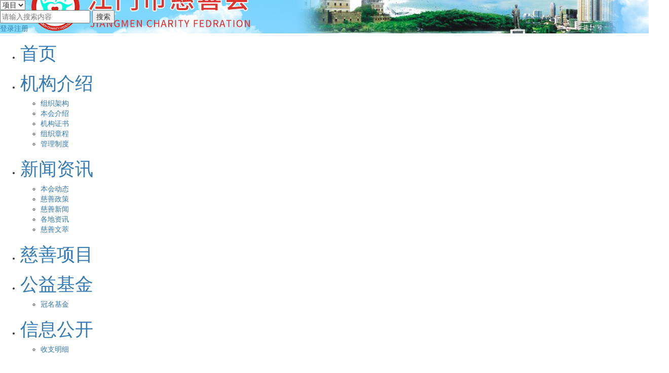

--- FILE ---
content_type: text/html;charset=UTF-8
request_url: https://jmscsh.n.gongyibao.cn/n.html?id=8885d80e-4c93-44ca-8ebe-8a0be506b952&URLparamName=%E6%9C%AC%E4%BC%9A%E4%BB%8B%E7%BB%8D
body_size: 6668
content:
<!DOCTYPE html>
<html lang="zh-cn">
<head>
    <meta http-equiv="X-UA-Compatible" content="IE=edge,chrome=1">
<meta http-equiv="content-type" content="text/html;charset=utf-8">
<meta name="keywords" content=""/>
<meta name="description" content=""/>

<link rel="shortcut icon" href="https://res-img.n.gongyibao.cn/uploads/49653a28-e1e7-4c37-aa0b-819e0d126b4c/20220622/421280cc043d4ec89967ee395609a672.ico"/>
<title>本会介绍-江门市慈善会</title>
<link href="https://res-img.n.gongyibao.cn/res_cdn/bootstrap/3.4.1/css/bootstrap.min.css" rel="stylesheet">
<link href="https://res-img.n.gongyibao.cn/res_cdn/bootstrap/css/bootstrap-dialog.min.css" type="text/css" rel="stylesheet"/>
<link rel="stylesheet" type="text/css" href="/static/49653a28-e1e7-4c37-aa0b-819e0d126b4c/bm19/static/css/base.css?v=8"/>
<link rel="stylesheet" type="text/css" href="/static/49653a28-e1e7-4c37-aa0b-819e0d126b4c/bm19/static/css/nbIndex.css?v=8"/>

<script src="https://res-img.n.gongyibao.cn/res_cdn/jquery/3.4.1/jquery.min.js"></script>
<script src="https://res-img.n.gongyibao.cn/res_cdn/jquery-qrcode/jquery.qrcode.min.js"></script>
<script src="https://res-img.n.gongyibao.cn/res_cdn/jquery-cookie/1.4.1/jquery.cookie.min.js"></script>
<script src="/static/default/static/js/auth.js"></script>

<script src="https://res-img.n.gongyibao.cn/res_cdn/bootstrap/3.4.1/js/bootstrap.min.js"></script>
<script src="https://res-img.n.gongyibao.cn/res_cdn/bootstrap/js/bootstrap-dialog.min.js"></script>
<script type="text/javascript" src="/static/default/static/js/selftabs_hubei.js"></script><!--tab切换-->
<script type="text/javascript" src="/static/default/static/js/imgScrol.js"></script><!--合作伙伴滚动-->
<script type="text/javascript" src="/static/default/static/js/template-web.js"></script>
<script type="text/javascript" src="/static/default/static/js/My97DatePicker/WdatePicker.js"></script>
<script type="text/javascript" src="/static/default/static/js/common_v2.js"></script>
<script type="text/javascript" src="/static/49653a28-e1e7-4c37-aa0b-819e0d126b4c/bm19/static/js/tabScript.js"></script><!--友情tab切换-->
<script type="text/javascript" src="/static/49653a28-e1e7-4c37-aa0b-819e0d126b4c/bm19/static/js/jQuery.imgPlayer.js"></script>
<script type="text/javascript">
    $(function () {
        $('img').each(function () {
            if($(this).attr('src') === '') {
                $(this).attr('src', "https://res-img.n.gongyibao.cn/uploads/49653a28-e1e7-4c37-aa0b-819e0d126b4c/20220623/f3aac0e5a200403bbadff0a5fef8465d.png");
                console.info('1111');
            }
        });
        // $('img').error(function () {
        //     $(this).attr('src', "https://res-img.n.gongyibao.cn/uploads/49653a28-e1e7-4c37-aa0b-819e0d126b4c/20220623/f3aac0e5a200403bbadff0a5fef8465d.png");
        //     console.info('222');
        // });
    });
    $(document).ready(function(){
        $('img').each(function(){
            var error = false;
            if (!this.complete) {
                error = true;
            }

            if (typeof this.naturalWidth != "undefined" && this.naturalWidth == 0) {
                error = true;
            }

            if(error){
                $(this).bind('error.replaceSrc',function(){
                    this.src = "https://res-img.n.gongyibao.cn/uploads/49653a28-e1e7-4c37-aa0b-819e0d126b4c/20220623/f3aac0e5a200403bbadff0a5fef8465d.png";

                    $(this).unbind('error.replaceSrc');
                }).trigger('load');
            }
        });
    });
</script>


    <link rel="stylesheet" href="/static/49653a28-e1e7-4c37-aa0b-819e0d126b4c/bm19/static/css/golabwide.css" type="text/css"/>
</head>
<body>
<!--header.html-->
<!--header-->
<div class="header-b layout" style='background: url("https://res-img.n.gongyibao.cn/uploads/49653a28-e1e7-4c37-aa0b-819e0d126b4c/20220623/cc1acc79909443edbc310706f9549a85.jpg");background-position:center center;'>
    <div class="box header-pad layout">
        <div class="header-L layout">
            <a href="#"></a>
        </div>
        <div class="header-R layout">
			<div class="searchBox">
				<div class="searchLeft">
					<select name="select1" id ="select1">
						<option value="0">项目</option>
						<option value="1">基金</option>
						<option value="2">救助</option>
						<option value="3">新闻</option>
					</select>
				</div>								
				<input type="text" placeholder="请输入搜索内容" class="searchCenter" id="sousuo" name="sousuo"/>				
				<input type="button" value="搜索" class="searchRight" id="buttonSearch" onclick="javascript:window.location.href='search.html?'+'select1='+$('#select1').val()+'&sousuo='+$('#sousuo').val()"/>
				</a>	
			</div>
            <a href="javascript:void(0);" class="global_ctl_login" onclick="globalLogin()">登录</a><a href="javascript:void(0);" onclick="globalReg()" class="global_ctl_reg" >注册</a>
            <a href="javascript:void(0);" style="display:none" class="global_ctl_userinfo global_ctl_showuserinfo"></a><a class="global_ctl_userinfo" href="javascript:void(0);" style="display:none" onclick="logOut()">退出</a>
        </div>
    </div>
</div>
<!--NAV-->
<div class="menu layout">
    <!--nav-->
    <div class="main-content navMenu layout">
        <ul id="nav">
            <li id="homeLi" class="mainlevel"><a href="index.html"><h1>首页</h1></a></li>
            
            <li class="mainlevel"><a id="53107347-bbe4-4703-951e-62c00d6efe00" href="n.html?id=53107347-bbe4-4703-951e-62c00d6efe00&URLparamName=机构介绍"><h1>机构介绍</h1></a>
                <ul>
                    
                    <li id="2ddcd762-515b-4a5f-ac7b-57991c802303">
                        <a href="n.html?id=2ddcd762-515b-4a5f-ac7b-57991c802303&URLparamName=组织架构">组织架构</a>
                    </li>
                    <script>
                        if(1 != 3){
							if(1 == 1 ){
								$("#2ddcd762-515b-4a5f-ac7b-57991c802303").parent("ul").parent("li").find("a").attr("href","n.html?id=2ddcd762-515b-4a5f-ac7b-57991c802303&URLparamName=组织架构");
							}
                            $("#2ddcd762-515b-4a5f-ac7b-57991c802303").find("a").attr("href","n.html?id=2ddcd762-515b-4a5f-ac7b-57991c802303&URLparamName=组织架构");
                        }
                    </script>
                    
                    <li id="8885d80e-4c93-44ca-8ebe-8a0be506b952">
                        <a href="n.html?id=8885d80e-4c93-44ca-8ebe-8a0be506b952&URLparamName=本会介绍">本会介绍</a>
                    </li>
                    <script>
                        if(1 != 3){
							if(2 == 1 ){
								$("#8885d80e-4c93-44ca-8ebe-8a0be506b952").parent("ul").parent("li").find("a").attr("href","n.html?id=8885d80e-4c93-44ca-8ebe-8a0be506b952&URLparamName=本会介绍");
							}
                            $("#8885d80e-4c93-44ca-8ebe-8a0be506b952").find("a").attr("href","n.html?id=8885d80e-4c93-44ca-8ebe-8a0be506b952&URLparamName=本会介绍");
                        }
                    </script>
                    
                    <li id="9341a865-5ce5-4215-a3a4-132630726955">
                        <a href="n.html?id=9341a865-5ce5-4215-a3a4-132630726955&URLparamName=机构证书">机构证书</a>
                    </li>
                    <script>
                        if(1 != 3){
							if(3 == 1 ){
								$("#9341a865-5ce5-4215-a3a4-132630726955").parent("ul").parent("li").find("a").attr("href","n.html?id=9341a865-5ce5-4215-a3a4-132630726955&URLparamName=机构证书");
							}
                            $("#9341a865-5ce5-4215-a3a4-132630726955").find("a").attr("href","n.html?id=9341a865-5ce5-4215-a3a4-132630726955&URLparamName=机构证书");
                        }
                    </script>
                    
                    <li id="d2875fba-7b6c-4f01-a0e1-52badefe294a">
                        <a href="n.html?id=d2875fba-7b6c-4f01-a0e1-52badefe294a&URLparamName=组织章程">组织章程</a>
                    </li>
                    <script>
                        if(1 != 3){
							if(4 == 1 ){
								$("#d2875fba-7b6c-4f01-a0e1-52badefe294a").parent("ul").parent("li").find("a").attr("href","n.html?id=d2875fba-7b6c-4f01-a0e1-52badefe294a&URLparamName=组织章程");
							}
                            $("#d2875fba-7b6c-4f01-a0e1-52badefe294a").find("a").attr("href","n.html?id=d2875fba-7b6c-4f01-a0e1-52badefe294a&URLparamName=组织章程");
                        }
                    </script>
                    
                    <li id="f1a3464f-19f0-41e1-85ad-5fe48874c482">
                        <a href="n.html?id=f1a3464f-19f0-41e1-85ad-5fe48874c482&URLparamName=管理制度">管理制度</a>
                    </li>
                    <script>
                        if(1 != 3){
							if(5 == 1 ){
								$("#f1a3464f-19f0-41e1-85ad-5fe48874c482").parent("ul").parent("li").find("a").attr("href","n.html?id=f1a3464f-19f0-41e1-85ad-5fe48874c482&URLparamName=管理制度");
							}
                            $("#f1a3464f-19f0-41e1-85ad-5fe48874c482").find("a").attr("href","n.html?id=f1a3464f-19f0-41e1-85ad-5fe48874c482&URLparamName=管理制度");
                        }
                    </script>
                    
                </ul>
            </li>
			<script>
				if(1 == 3){
					$("#53107347-bbe4-4703-951e-62c00d6efe00").attr("href","n.html?id=53107347-bbe4-4703-951e-62c00d6efe00&URLparamName=机构介绍");
				}
			</script>
            
            <li class="mainlevel"><a id="2242a30e-3a44-4873-9628-7f3f611db4c4" href="n.html?id=2242a30e-3a44-4873-9628-7f3f611db4c4&URLparamName=新闻资讯"><h1>新闻资讯</h1></a>
                <ul>
                    
                    <li id="2c5434f0-84f7-4550-ad06-89fefb345fa7">
                        <a href="n.html?id=2c5434f0-84f7-4550-ad06-89fefb345fa7&URLparamName=本会动态">本会动态</a>
                    </li>
                    <script>
                        if(1 != 3){
							if(1 == 1 ){
								$("#2c5434f0-84f7-4550-ad06-89fefb345fa7").parent("ul").parent("li").find("a").attr("href","n.html?id=2c5434f0-84f7-4550-ad06-89fefb345fa7&URLparamName=本会动态");
							}
                            $("#2c5434f0-84f7-4550-ad06-89fefb345fa7").find("a").attr("href","n.html?id=2c5434f0-84f7-4550-ad06-89fefb345fa7&URLparamName=本会动态");
                        }
                    </script>
                    
                    <li id="de06dc27-f399-49ba-8427-729fc66d6bd7">
                        <a href="n.html?id=de06dc27-f399-49ba-8427-729fc66d6bd7&URLparamName=慈善政策">慈善政策</a>
                    </li>
                    <script>
                        if(1 != 3){
							if(2 == 1 ){
								$("#de06dc27-f399-49ba-8427-729fc66d6bd7").parent("ul").parent("li").find("a").attr("href","n.html?id=de06dc27-f399-49ba-8427-729fc66d6bd7&URLparamName=慈善政策");
							}
                            $("#de06dc27-f399-49ba-8427-729fc66d6bd7").find("a").attr("href","n.html?id=de06dc27-f399-49ba-8427-729fc66d6bd7&URLparamName=慈善政策");
                        }
                    </script>
                    
                    <li id="9a44d8c2-7293-4a06-8e4a-e5a9e86f22ef">
                        <a href="n.html?id=9a44d8c2-7293-4a06-8e4a-e5a9e86f22ef&URLparamName=慈善新闻">慈善新闻</a>
                    </li>
                    <script>
                        if(1 != 3){
							if(3 == 1 ){
								$("#9a44d8c2-7293-4a06-8e4a-e5a9e86f22ef").parent("ul").parent("li").find("a").attr("href","n.html?id=9a44d8c2-7293-4a06-8e4a-e5a9e86f22ef&URLparamName=慈善新闻");
							}
                            $("#9a44d8c2-7293-4a06-8e4a-e5a9e86f22ef").find("a").attr("href","n.html?id=9a44d8c2-7293-4a06-8e4a-e5a9e86f22ef&URLparamName=慈善新闻");
                        }
                    </script>
                    
                    <li id="44c231d1-f811-4d83-8aa2-6f01fa49d280">
                        <a href="n.html?id=44c231d1-f811-4d83-8aa2-6f01fa49d280&URLparamName=各地资讯">各地资讯</a>
                    </li>
                    <script>
                        if(1 != 3){
							if(4 == 1 ){
								$("#44c231d1-f811-4d83-8aa2-6f01fa49d280").parent("ul").parent("li").find("a").attr("href","n.html?id=44c231d1-f811-4d83-8aa2-6f01fa49d280&URLparamName=各地资讯");
							}
                            $("#44c231d1-f811-4d83-8aa2-6f01fa49d280").find("a").attr("href","n.html?id=44c231d1-f811-4d83-8aa2-6f01fa49d280&URLparamName=各地资讯");
                        }
                    </script>
                    
                    <li id="88e16203-cb7c-4efa-ae86-cd5c8263d17a">
                        <a href="n.html?id=88e16203-cb7c-4efa-ae86-cd5c8263d17a&URLparamName=慈善文萃">慈善文萃</a>
                    </li>
                    <script>
                        if(1 != 3){
							if(5 == 1 ){
								$("#88e16203-cb7c-4efa-ae86-cd5c8263d17a").parent("ul").parent("li").find("a").attr("href","n.html?id=88e16203-cb7c-4efa-ae86-cd5c8263d17a&URLparamName=慈善文萃");
							}
                            $("#88e16203-cb7c-4efa-ae86-cd5c8263d17a").find("a").attr("href","n.html?id=88e16203-cb7c-4efa-ae86-cd5c8263d17a&URLparamName=慈善文萃");
                        }
                    </script>
                    
                </ul>
            </li>
			<script>
				if(1 == 3){
					$("#2242a30e-3a44-4873-9628-7f3f611db4c4").attr("href","n.html?id=2242a30e-3a44-4873-9628-7f3f611db4c4&URLparamName=新闻资讯");
				}
			</script>
            
            <li class="mainlevel"><a id="f1e726d2-b88b-43d6-af31-b963d30635cb" href="p.html?id=f1e726d2-b88b-43d6-af31-b963d30635cb&URLparamName=慈善项目"><h1>慈善项目</h1></a>
                <ul>
                    
                </ul>
            </li>
			<script>
				if(3 == 3){
					$("#f1e726d2-b88b-43d6-af31-b963d30635cb").attr("href","p.html?id=f1e726d2-b88b-43d6-af31-b963d30635cb&URLparamName=慈善项目");
				}
			</script>
            
            <li class="mainlevel"><a id="374b4541-0a60-48ff-9145-33cb7bab268e" href="f.html?id=374b4541-0a60-48ff-9145-33cb7bab268e&URLparamName=公益基金"><h1>公益基金</h1></a>
                <ul>
                    
                    <li id="8ceccb5b-b044-4010-8eef-8f5abc972614">
                        <a href="f.html?id=8ceccb5b-b044-4010-8eef-8f5abc972614&URLparamName=冠名基金">冠名基金</a>
                    </li>
                    <script>
                        if(3 != 3){
							if(1 == 1 ){
								$("#8ceccb5b-b044-4010-8eef-8f5abc972614").parent("ul").parent("li").find("a").attr("href","f.html?id=8ceccb5b-b044-4010-8eef-8f5abc972614&URLparamName=冠名基金");
							}
                            $("#8ceccb5b-b044-4010-8eef-8f5abc972614").find("a").attr("href","f.html?id=8ceccb5b-b044-4010-8eef-8f5abc972614&URLparamName=冠名基金");
                        }
                    </script>
                    
                </ul>
            </li>
			<script>
				if(3 == 3){
					$("#374b4541-0a60-48ff-9145-33cb7bab268e").attr("href","f.html?id=374b4541-0a60-48ff-9145-33cb7bab268e&URLparamName=公益基金");
				}
			</script>
            
            <li class="mainlevel"><a id="a280594a-fa24-43dd-86cc-e519909d0637" href="g.html?id=a280594a-fa24-43dd-86cc-e519909d0637&URLparamName=信息公开"><h1>信息公开</h1></a>
                <ul>
                    
                    <li id="20bbd0d1-7b62-4c05-97ac-0688c2440bab">
                        <a href="g.html?id=20bbd0d1-7b62-4c05-97ac-0688c2440bab&URLparamName=收支明细">收支明细</a>
                    </li>
                    <script>
                        if(3 != 3){
							if(1 == 1 ){
								$("#20bbd0d1-7b62-4c05-97ac-0688c2440bab").parent("ul").parent("li").find("a").attr("href","g.html?id=20bbd0d1-7b62-4c05-97ac-0688c2440bab&URLparamName=收支明细");
							}
                            $("#20bbd0d1-7b62-4c05-97ac-0688c2440bab").find("a").attr("href","g.html?id=20bbd0d1-7b62-4c05-97ac-0688c2440bab&URLparamName=收支明细");
                        }
                    </script>
                    
                </ul>
            </li>
			<script>
				if(3 == 3){
					$("#a280594a-fa24-43dd-86cc-e519909d0637").attr("href","g.html?id=a280594a-fa24-43dd-86cc-e519909d0637&URLparamName=信息公开");
				}
			</script>
            
            <li class="mainlevel"><a id="ecd95688-1dc1-40a8-8998-fa5561e72988" href="n.html?id=ecd95688-1dc1-40a8-8998-fa5561e72988&URLparamName=慈善文化"><h1>慈善文化</h1></a>
                <ul>
                    
                    <li id="0a18cb7f-68ad-48e2-851c-5dd9c50df785">
                        <a href="n.html?id=0a18cb7f-68ad-48e2-851c-5dd9c50df785&URLparamName=爱心慈善企业">爱心慈善企业</a>
                    </li>
                    <script>
                        if(1 != 3){
							if(1 == 1 ){
								$("#0a18cb7f-68ad-48e2-851c-5dd9c50df785").parent("ul").parent("li").find("a").attr("href","n.html?id=0a18cb7f-68ad-48e2-851c-5dd9c50df785&URLparamName=爱心慈善企业");
							}
                            $("#0a18cb7f-68ad-48e2-851c-5dd9c50df785").find("a").attr("href","n.html?id=0a18cb7f-68ad-48e2-851c-5dd9c50df785&URLparamName=爱心慈善企业");
                        }
                    </script>
                    
                    <li id="a426ec31-cf29-4888-a861-81891f0d04ca">
                        <a href="n.html?id=a426ec31-cf29-4888-a861-81891f0d04ca&URLparamName=爱心慈善家">爱心慈善家</a>
                    </li>
                    <script>
                        if(1 != 3){
							if(2 == 1 ){
								$("#a426ec31-cf29-4888-a861-81891f0d04ca").parent("ul").parent("li").find("a").attr("href","n.html?id=a426ec31-cf29-4888-a861-81891f0d04ca&URLparamName=爱心慈善家");
							}
                            $("#a426ec31-cf29-4888-a861-81891f0d04ca").find("a").attr("href","n.html?id=a426ec31-cf29-4888-a861-81891f0d04ca&URLparamName=爱心慈善家");
                        }
                    </script>
                    
                </ul>
            </li>
			<script>
				if(1 == 3){
					$("#ecd95688-1dc1-40a8-8998-fa5561e72988").attr("href","n.html?id=ecd95688-1dc1-40a8-8998-fa5561e72988&URLparamName=慈善文化");
				}
			</script>
            
            <li class="mainlevel"><a id="6322d905-7afb-4323-bccb-d5785dfaaa87" href="n.html?id=6322d905-7afb-4323-bccb-d5785dfaaa87&URLparamName=捐赠方式"><h1>捐赠方式</h1></a>
                <ul>
                    
                    <li id="b648fb3f-366f-4168-8a79-d31d35fe9cd5">
                        <a href="n.html?id=b648fb3f-366f-4168-8a79-d31d35fe9cd5&URLparamName=捐赠方式">捐赠方式</a>
                    </li>
                    <script>
                        if(1 != 3){
							if(1 == 1 ){
								$("#b648fb3f-366f-4168-8a79-d31d35fe9cd5").parent("ul").parent("li").find("a").attr("href","n.html?id=b648fb3f-366f-4168-8a79-d31d35fe9cd5&URLparamName=捐赠方式");
							}
                            $("#b648fb3f-366f-4168-8a79-d31d35fe9cd5").find("a").attr("href","n.html?id=b648fb3f-366f-4168-8a79-d31d35fe9cd5&URLparamName=捐赠方式");
                        }
                    </script>
                    
                </ul>
            </li>
			<script>
				if(1 == 3){
					$("#6322d905-7afb-4323-bccb-d5785dfaaa87").attr("href","n.html?id=6322d905-7afb-4323-bccb-d5785dfaaa87&URLparamName=捐赠方式");
				}
			</script>
            
            <li class="mainlevel"><a id="f42a6817-29ba-41d2-b029-24ee1f76c852" href="n.html?id=f42a6817-29ba-41d2-b029-24ee1f76c852&URLparamName=联系我们"><h1>联系我们</h1></a>
                <ul>
                    
                    <li id="86c4132b-a818-467a-a9ef-be9251371302">
                        <a href="n.html?id=86c4132b-a818-467a-a9ef-be9251371302&URLparamName=联系方式">联系方式</a>
                    </li>
                    <script>
                        if(4 != 3){
							if(1 == 1 ){
								$("#86c4132b-a818-467a-a9ef-be9251371302").parent("ul").parent("li").find("a").attr("href","n.html?id=86c4132b-a818-467a-a9ef-be9251371302&URLparamName=联系方式");
							}
                            $("#86c4132b-a818-467a-a9ef-be9251371302").find("a").attr("href","n.html?id=86c4132b-a818-467a-a9ef-be9251371302&URLparamName=联系方式");
                        }
                    </script>
                    
                </ul>
            </li>
			<script>
				if(1 == 3){
					$("#f42a6817-29ba-41d2-b029-24ee1f76c852").attr("href","n.html?id=f42a6817-29ba-41d2-b029-24ee1f76c852&URLparamName=联系我们");
				}
			</script>
            
        </ul>
    </div>
</div>
<script>
    $(function(){
        $(".global_ctl_showuserinfo").click(function(){
            switchToMicro("usercenter","扫码进入个人中心","");
        });
		 //nav
	    $('#nav li').mouseenter(function(){
				  $(this).children("ul").stop(false,true).slideDown();
				});
	   $('#nav li').mouseleave(function(){
			 	$(this).children("ul").stop(false,true).slideUp();
			 });	
    });
	
</script>

<!--二级banner-->
<div class="bannerBar clearfix">
    <div class="bannerTxt box ">
    </div>
</div>
<script>
	var searchUrl = window.location.href;
	var searchUrlResult = [];				  
	var arrUrl = searchUrl.substr(1).split("&");
	for(var i=0;i<arrUrl.length;i++){
		searchUrlResult[i] = decodeURI(arrUrl[i].split("=")[1]);
	}				  
	var a =searchUrlResult[1];
	document.getElementsByTagName("title")[0].innerText =a+'-'+'江门市慈善会';

    var pic;
    
	if(pic && pic.indexOf("未找到该标签内容") == -1){
		$(".bannerBar").empty();
		$(".bannerBar").css("background-image","url("+pic+")");
	} else { $(".bannerBar").css({"background-image":"none", 'height': '0px'}); }
	
</script>
<!--二级banner-->
<div class="box clearfix">
    <!--左侧-->
    <div class="leftBar pr clearfix ">
        <!--navLeft-->
        <div class="leftNavBar">
            
            
            
            
            
            
            
            <h2>→ 机构介绍</h2>
            <div class="navUl">
                <ul>
                    
                    <li id="2ddcd762-515b-4a5f-ac7b-57991c802303_n"><a href="n.html?id=2ddcd762-515b-4a5f-ac7b-57991c802303&URLparamName=组织架构">组织架构</a></li>
                    
                    <li id="8885d80e-4c93-44ca-8ebe-8a0be506b952_n"><a href="n.html?id=8885d80e-4c93-44ca-8ebe-8a0be506b952&URLparamName=本会介绍">本会介绍</a></li>
                    
                    <li id="9341a865-5ce5-4215-a3a4-132630726955_n"><a href="n.html?id=9341a865-5ce5-4215-a3a4-132630726955&URLparamName=机构证书">机构证书</a></li>
                    
                    <li id="d2875fba-7b6c-4f01-a0e1-52badefe294a_n"><a href="n.html?id=d2875fba-7b6c-4f01-a0e1-52badefe294a&URLparamName=组织章程">组织章程</a></li>
                    
                    <li id="f1a3464f-19f0-41e1-85ad-5fe48874c482_n"><a href="n.html?id=f1a3464f-19f0-41e1-85ad-5fe48874c482&URLparamName=管理制度">管理制度</a></li>
                    
                </ul>
            </div>
            
            <script>
                $("#8885d80e-4c93-44ca-8ebe-8a0be506b952_n").addClass("activeLi");
            </script>

            <div class="codeBar">
                <img src="https://res-img.n.gongyibao.cn/uploads/49653a28-e1e7-4c37-aa0b-819e0d126b4c/20220615/d4491daccd644f498342c8daf8ec7822.jpg"/>
                <p>扫一扫关注微信公众号</p>
            </div>
        </div>
        <!--最新项目-->
        <div class="leftProjectBar marT20">
            <h2>最新项目<a href="p.html?id=&URLparamName=慈善项目">更多>></a></h2>
            <div class="pBar">
                <ul>
                    
                    <li>
                        <div class="pbImg">
                            <a href="pv.html?id=19ae9559-dcbe-4ed7-9547-c10150f2aac0&URLparamName=“慈善筑迹”江门市困难家庭家居改善项目"><img src="https://res-img.n.gongyibao.cn/uploads/49653a28-e1e7-4c37-aa0b-819e0d126b4c/20220629/e5ec3510bf434ad5bafecf6cf6e18165.png" alt=""/></a>
                        </div>
                        <div class="pbTxt">
                            <h4><a href="pv.html?id=19ae9559-dcbe-4ed7-9547-c10150f2aac0&URLparamName=“慈善筑迹”江门市困难家庭家居改善项目">“慈善筑迹”江门市困难家庭家居改善项目</a></h4>
                            <div class="moneyBar">已筹款：<span>￥1636789.26</span></div>
                        </div>
                    </li>
                    
                    <li>
                        <div class="pbImg">
                            <a href="pv.html?id=286d809c-e2ce-426f-a664-d3984ab99933&URLparamName=江门市慈善会退役军人帮扶救助慈善项目"><img src="https://res-img.n.gongyibao.cn/uploads/49653a28-e1e7-4c37-aa0b-819e0d126b4c/20221221/d5238f5651194d4993421bc998541d7e.jpg" alt=""/></a>
                        </div>
                        <div class="pbTxt">
                            <h4><a href="pv.html?id=286d809c-e2ce-426f-a664-d3984ab99933&URLparamName=江门市慈善会退役军人帮扶救助慈善项目">江门市慈善会退役军人帮扶救助慈善项目</a></h4>
                            <div class="moneyBar">已筹款：<span>￥2806776.69</span></div>
                        </div>
                    </li>
                    
                </ul>
            </div>
        </div>
    </div>
    <!--右侧-->
    
    <div class="rightBar clearfix">
        <div class="newContent">
            <h2>本会介绍</h2>
            <div class="timeBar">
                <p class="timeBg">2016-06-23 22:06</p>
                <div class="shareBar pa">
                    <div class="bdsharebuttonbox"><a href="#" class="bds_more" data-cmd="more"></a><a href="#"
                                                                                                      class="bds_tsina"
                                                                                                      data-cmd="tsina"
                                                                                                      title="分享到新浪微博"></a><a
                            href="#" class="bds_douban" data-cmd="douban" title="分享到豆瓣网"></a><a href="#"
                                                                                                class="bds_qzone"
                                                                                                data-cmd="qzone"
                                                                                                title="分享到QQ空间"></a><a
                            href="#" class="bds_renren" data-cmd="renren" title="分享到人人网"></a><a href="#"
                                                                                                class="bds_weixin"
                                                                                                data-cmd="weixin"
                                                                                                title="分享到微信"></a><a
                            href="#" class="bds_tqq" data-cmd="tqq" title="分享到腾讯微博"></a></div>
                    <script>window._bd_share_config = {
                        "common": {
                            "bdSnsKey": {},
                            "bdText": "",
                            "bdMini": "2",
                            "bdMiniList": false,
                            "bdPic": "",
                            "bdStyle": "0",
                            "bdSize": "16"
                        }, "share": {}
                    };
                    with (document) 0[(getElementsByTagName('head')[0] || body).appendChild(createElement('script')).src = 'http://bdimg.share.baidu.com/static/api/js/share.js?v=89860593.js?cdnversion=' + ~(-new Date() / 36e5)];</script>
                </div>
            </div>
            <div class="newTxt marT20">
                <p style="line-height: 2em; text-indent: 2em;"><span style="font-family: 宋体, SimSun; font-size: 16px; color: rgb(0, 0, 0);">江门市慈善会成立于2000年5月，其前身是“江门市区乐善会”，是依法登记并具有法人资格的公益性社会组织。本会的宗旨是：遵守国家宪法、法律、法规和政策，遵守社会道德风尚，发扬人道主义精神，弘扬中华民族扶贫济困的传统美德，开展助困、助学、助医、助残、助（就）业、赈灾等慈善救助活动，促进江门慈善事业发展。</span></p><p style="line-height: 2em; text-indent: 2em;"><span style="font-family: 宋体, SimSun; font-size: 16px; color: rgb(0, 0, 0);">本会自成立以来，按照市委、市政府的统筹部署，积极协助市有关部门认真做好慈善公益万人行、“扶贫济困日”等慈善公益活动的筹办和捐赠款物的接收管理等方面的工作，大力配合我市打造具有侨乡特色的慈善文化品牌。多年来，本会坚持以慈善公益活动为平台和载体，广泛筹集慈善公益发展资金。同时，本会一直严格按照规定管理和使用善款，积极开展扶贫济困、赈灾救援、兴教助学、医疗救助、敬老助残等援助活动,得到了社会各界的肯定和好评。</span></p><p style="line-height: 2em; text-indent: 2em;"><span style="font-family: 宋体, SimSun; font-size: 16px; color: rgb(0, 0, 0);">今后，本会将一如既往地弘扬慈善理念，致力于推进“互联网+”与“慈善众筹”有机结合，主动探索、不断创新，更广泛地发动社会各界支持和参与慈善公益事业，为建设和谐、文明、幸福侨乡作出更大的贡献。</span></p><p><br/></p>
            </div>

        </div>
    </div>
    
</div>
<!--foot.html-->
<div class="footerbox layout">
			<div class="box layout">
				<div class="txtLeft fl layout">
					<p>江门市慈善会 版权所有，本网站标注来自本站内容均为原创，转载请保留来源 </p>
<p>地址：江门市广新路18号 邮编：529000 电话：3503111</p>
<p>Email：jmscsh@qq.com
<a href="https://beian.miit.gov.cn">粤ICP备18021642号-1</a></p>
					<p>技术支持：<a href="http://www.houpujuyi.com" target="_blank">北京厚普聚益科技有限公司</a></p>
				</div>
				<div class="ImgRing  fr layout">
					<img src="https://res-img.n.gongyibao.cn/uploads/49653a28-e1e7-4c37-aa0b-819e0d126b4c/20220615/d4491daccd644f498342c8daf8ec7822.jpg"/>
					<h4>江门市慈善会</h4>
				</div>
			</div>
			
</div>
<script type="text/javascript">$(function(){$("#nav .mainlevel ul").each(function(){$(this).width($(this).parent().width())}),$("#nav .mainlevel ul li").each(function(){$(this).width($(this).parent().width())}),$("#nav .mainlevel ul li a").each(function(){$(this).width($(this).parent().width())})});</script>

<script>
    //二级页面左侧
    $(function () {
        $(".navUl").each(function () {
            var i = $(this);
            var activeLi = i.find("ul>li")
            activeLi.click(function () {
                if (!!$(this).hasClass("activeLi")) {
                    $(this).removeClass("activeLi");
                } else {
                    $(this).addClass("activeLi").siblings("li").removeClass("activeLi");
                }
            });
        });
        refreshGateway();
    });
</script>
</body>
</html>